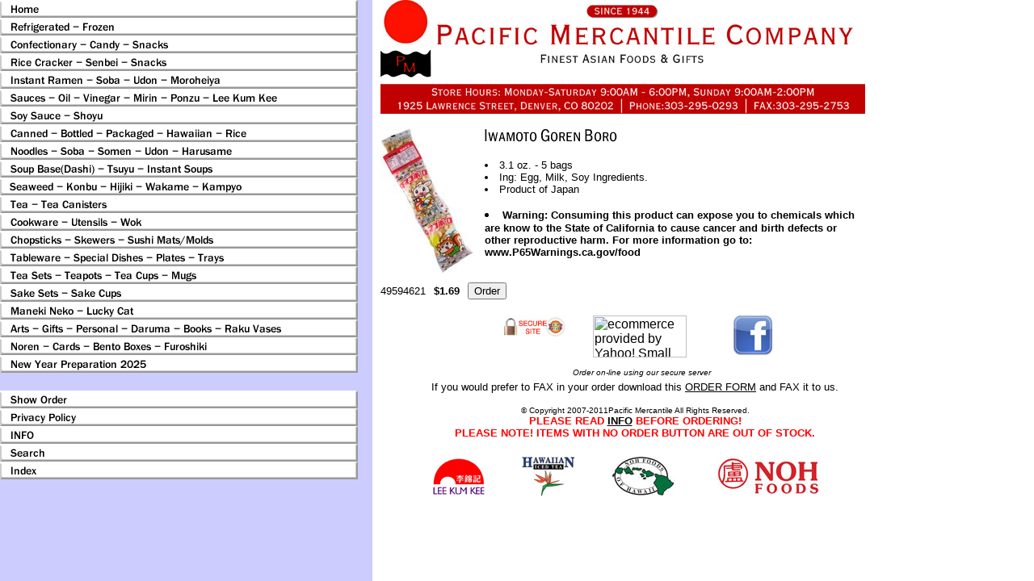

--- FILE ---
content_type: text/html
request_url: https://www.pacificeastwest.com/49594621.html
body_size: 4078
content:
<!DOCTYPE HTML PUBLIC "-//W3C//DTD HTML 4.01 Transitional//EN">
<html><head>
<link rel="image_src" href="https://s.turbifycdn.com/aah/yhst-12909172288733/iwamoto-goren-boro-31.gif" />
<meta property="og:image" content="https://s.turbifycdn.com/aah/yhst-12909172288733/iwamoto-goren-boro-31.gif" />
<title>Iwamoto Goren Boro</title><head>
 <title>pacificmercantile.com</title>
 <meta name="description" content="Asian Food, Japanese Food, Japanese Gifts">
 <meta name="keywords" content="Japanese food, asian food, rice candy sushi, ramen, green tea, soba, udon, wasabi, noren, rice crackers, senbei, nori, seaweed, hijiki, furikake, katsuo, dashi, lucky cat, maneki neko">
 </head>
<meta NAME="robots" CONTENT="index,follow"></head><body bgcolor="#ffffff" background="https://s.turbifycdn.com/aah/yhst-12909172288733/img-2584.gif" link="#000000" vlink="#666666"><table border="0" cellspacing="0" cellpadding="0"><tr valign="top"><td><map name=1ae66682373f41055><area shape=rect coords="0,0,443,22" href="index.html"><area shape=rect coords="0,22,443,44" href="refr.html"><area shape=rect coords="0,44,443,66" href="confectionery.html"><area shape=rect coords="0,66,443,88" href="ricrse.html"><area shape=rect coords="0,88,443,110" href="inrasoud.html"><area shape=rect coords="0,110,443,132" href="saucesoil.html"><area shape=rect coords="0,132,443,154" href="soysauceshoyu.html"><area shape=rect coords="0,154,443,176" href="cannedpackaged.html"><area shape=rect coords="0,176,443,198" href="sobaudon1.html"><area shape=rect coords="0,198,443,220" href="kasobats.html"><area shape=rect coords="0,220,443,242" href="seaweed.html"><area shape=rect coords="0,242,443,264" href="tea1.html"><area shape=rect coords="0,264,443,286" href="kitchen.html"><area shape=rect coords="0,286,443,308" href="chopsticks.html"><area shape=rect coords="0,308,443,330" href="tablesetting.html"><area shape=rect coords="0,330,443,352" href="teasetsteacups.html"><area shape=rect coords="0,352,443,374" href="sakesets1.html"><area shape=rect coords="0,374,443,396" href="lucatmane1.html"><area shape=rect coords="0,396,443,418" href="degiun.html"><area shape=rect coords="0,418,443,440" href="noren.html"><area shape=rect coords="0,440,443,462" href="newyepr.html"><area shape=rect coords="0,484,443,506" href="https://order.store.turbify.net/yhst-12909172288733/cgi-bin/wg-order?yhst-12909172288733"><area shape=rect coords="0,506,443,528" href="privacypolicy.html"><area shape=rect coords="0,528,443,550" href="info.html"><area shape=rect coords="0,550,443,572" href="nsearch.html"><area shape=rect coords="0,572,443,594" href="ind.html"></map><img src="https://s.turbifycdn.com/aah/yhst-12909172288733/new-year-preparation-2025-1.gif" width="445" height="594" usemap=#1ae66682373f41055 border="0" hspace="0" vspace="0" ismap /></td><td><img src="https://sep.turbifycdn.com/ca/Img/trans_1x1.gif" height="1" width="26" border="0" /></td><td><a href="index.html"><img src="https://s.turbifycdn.com/aah/yhst-12909172288733/confectionary-candy-snacks-3.gif" width="600" height="141" border="0" hspace="0" vspace="0" /></a><br /><br /><table border="0" cellspacing="0" cellpadding="0" width="600"><tr valign="top"><td width="600"><a href="https://s.turbifycdn.com/aah/yhst-12909172288733/iwamoto-goren-boro-30.gif"><img src="https://s.turbifycdn.com/aah/yhst-12909172288733/iwamoto-goren-boro-35.gif" width="116" height="180" align="left" border="0" hspace="0" vspace="0" alt="Click to enlarge" /></a><img src="https://sep.turbifycdn.com/ca/Img/trans_1x1.gif" height="188" width="10" align="left" border="0" /><img src="https://s.turbifycdn.com/aah/yhst-12909172288733/iwamoto-goren-boro-36.gif" width="168" height="20" border="0" hspace="0" vspace="0" alt="Iwamoto Goren Boro" /><br /><br /><font size="2" face="arial, helvetica"><li>3.1 oz. - 5 bags<li>Ing: Egg, Milk, Soy Ingredients.<li>Product of Japan<br><br><li><b>Warning: Consuming this product can expose you to chemicals which are know to the State of California to cause cancer and birth defects or other reproductive harm. For more information go to: www.P65Warnings.ca.gov/food</b><br /><br /><br clear="all" /><form method="POST" action="https://order.store.turbify.net/yhst-12909172288733/cgi-bin/wg-order?yhst-12909172288733+49594621">49594621<img src="https://sep.turbifycdn.com/ca/Img/trans_1x1.gif" height="1" width="10" border="0" /><b>$1.69</b><img src="https://sep.turbifycdn.com/ca/Img/trans_1x1.gif" height="1" width="10" border="0" /><input name="vwitem" type="hidden" value="49594621" /><input name="vwcatalog" type="hidden" value="yhst-12909172288733" /><input type="submit" value="Order" /><br /><input type="hidden" name=".autodone" value="https://www.pacificeastwest.com/49594621.html" /></form></font></td></tr></table><table border="0" cellspacing="0" cellpadding="0" width="600"><tr><td><font size="2" face="arial, helvetica"><body bgcolor="#FFFFFF" text="#000000" leftmargin="0" topmargin="0" marginwidth="0" marginheight="0">
		<table border="0" cellspacing="0" cellpadding="0" cool gridx="16" gridy="16" showgridx showgridy width="594" height="232">
			<tr height="7">
				<td width="593" height="7" colspan="11"></td>
				<td width="1" height="7"><spacer type="block" width="1" height="7"></td>
			</tr>
			<tr height="65">
				<td width="151" height="65" colspan="3"></td>
				<td width="112" height="65" colspan="3" valign="top" align="left" xpos="151"><img src="http://site.pacificeastwest.com/securesite-1.1.jpg" border="0"></td>
				<td width="146" height="65" colspan="2" valign="top" align="left" xpos="263"><a href="http://smallbusiness.yahoo.com/ecommerce/" target="_blank"><img src="http://us.i1.turbifycdn.com/us.turbifycdn.com/i/us/smallbiz/gr/ecomby_128bit2col.gif" width="116" height="52" border="0" align="middle" alt="ecommerce provided by Yahoo! Small Business"></a></td>
				<td width="27" height="65"></td>
				<td width="157" height="65" colspan="2" valign="top" align="left" xpos="436"><a href="http://www.facebook.com/pages/Pacific-Mercantile-Company/123598701030738" target="_blank"><img src="http://site.pacificeastwest.com/fblogo.jpg" alt="" height="50" width="50" border="0"></a></td>
				<td width="1" height="65"><spacer type="block" width="1" height="65"></td>
			</tr>
			<tr height="16">
				<td width="180" height="16" colspan="5"></td>
				<td content csheight="15" width="286" height="16" colspan="5" valign="top" align="left" xpos="180">
					<div align="center">
						<font face="arial" size="1"><font face="arial" size="-2"><i>Order on-line using our secure server </i></font></font></div>
				</td>
				<td width="127" height="16"></td>
				<td width="1" height="16"><spacer type="block" width="1" height="16"></td>
			</tr>
			<tr height="93">
				<td width="37" height="93"></td>
				<td content csheight="77" width="556" height="93" colspan="10" valign="top" align="left" xpos="37">
					<div align="center">
						<font face="Arial,Helvetica,Geneva,Swiss,SunSans-Regular" size="2">If you would prefer to FAX in your order download this <a href="http://site.pacificeastwest.com/orderform.pdf" target="_blank">ORDER FORM</a> and FAX it to us.<br>
						</font></div>
					<p align=center><font face="arial" size="1">&copy; Copyright 2007-2011Pacific Mercantile All Rights Reserved.<br>
							<span style="FONT-SIZE: 10pt; FONT-FAMILY: Arial"><font color=red><b>PLEASE READ <a href="http://pacificeastwest.com/info.html" target="_blank">INFO</a> BEFORE ORDERING!<br>
										PLEASE NOTE! ITEMS WITH NO ORDER BUTTON ARE OUT OF STOCK.<br>
									</b></font></span></font></p>
				</td>
				<td width="1" height="93"><spacer type="block" width="1" height="93"></td>
			</tr>
			<tr height="50">
				<td width="63" height="50" colspan="2"></td>
				<td width="88" height="50" valign="top" align="left" xpos="63"><font face="arial" size="1"><span style="FONT-SIZE: 10pt; FONT-FAMILY: Arial"><font color=red><b><a title="Lee Kum Kee" href="http://usa.lkk.com/" target="_blank"><img src="http://site.pacificeastwest.com/leekumkee.gif" width="67" height="50" border="0"></a></b></font></span></font></td>
				<td width="23" height="50"></td>
				<td width="89" height="50" colspan="2" valign="top" align="left" xpos="174"><a title="Noh Foods" href="http://www.nohfoods.com/" target="_blank"><img src="http://site.pacificeastwest.com/icetea.jpg" alt="" height="50" width="67" border="0"></a></td>
				<td width="22" height="50"></td>
				<td width="124" height="50" valign="top" align="left" xpos="285"><a title="Noh Foods" href="http://www.nohfoods.com/" target="_blank"><img src="http://site.pacificeastwest.com/island.jpg" alt="" height="50" width="80" border="0"></a></td>
				<td width="184" height="50" colspan="3" valign="top" align="left" xpos="409"><a title="Noh Foods" href="http://www.nohfoods.com/" target="_blank"><img src='http://site.pacificeastwest.com/nohred.jpg' alt="" height="50" width="143" border="0"></a></td>
				<td width="1" height="50"><spacer type="block" width="1" height="50"></td>
			</tr>
			<tr height="1" cntrlrow>
				<td width="37" height="1"><spacer type="block" width="37" height="1"></td>
				<td width="26" height="1"><spacer type="block" width="26" height="1"></td>
				<td width="88" height="1"><spacer type="block" width="88" height="1"></td>
				<td width="23" height="1"><spacer type="block" width="23" height="1"></td>
				<td width="6" height="1"><spacer type="block" width="6" height="1"></td>
				<td width="83" height="1"><spacer type="block" width="83" height="1"></td>
				<td width="22" height="1"><spacer type="block" width="22" height="1"></td>
				<td width="124" height="1"><spacer type="block" width="124" height="1"></td>
				<td width="27" height="1"><spacer type="block" width="27" height="1"></td>
				<td width="30" height="1"><spacer type="block" width="30" height="1"></td>
				<td width="127" height="1"><spacer type="block" width="127" height="1"></td>
				<td width="1" height="1"></td>
			</tr>
		</table>
	</body></font></td></tr></table></td></tr></table></body>
<script type="text/javascript">var PAGE_ATTRS = {'storeId': 'yhst-12909172288733', 'itemId': '49594621', 'isOrderable': '1', 'name': 'Iwamoto Goren Boro', 'salePrice': '1.69', 'listPrice': '1.69', 'brand': '', 'model': '', 'promoted': '', 'createTime': '1747154364', 'modifiedTime': '1747154364', 'catNamePath': 'Rice Cracker - Senbei - @', 'upc': ''};</script><script type="text/javascript">
csell_env = 'ue1';
 var storeCheckoutDomain = 'order.store.turbify.net';
</script>

<script type="text/javascript">
  function toOSTN(node){
    if(node.hasAttributes()){
      for (const attr of node.attributes) {
        node.setAttribute(attr.name,attr.value.replace(/(us-dc1-order|us-dc2-order|order)\.(store|stores)\.([a-z0-9-]+)\.(net|com)/g, storeCheckoutDomain));
      }
    }
  };
  document.addEventListener('readystatechange', event => {
  if(typeof storeCheckoutDomain != 'undefined' && storeCheckoutDomain != "order.store.turbify.net"){
    if (event.target.readyState === "interactive") {
      fromOSYN = document.getElementsByTagName('form');
        for (let i = 0; i < fromOSYN.length; i++) {
          toOSTN(fromOSYN[i]);
        }
      }
    }
  });
</script>
<script type="text/javascript">
// Begin Store Generated Code
 </script> <script type="text/javascript" src="https://s.turbifycdn.com/lq/ult/ylc_1.9.js" ></script> <script type="text/javascript" src="https://s.turbifycdn.com/ae/lib/smbiz/store/csell/beacon-a9518fc6e4.js" >
</script>
<script type="text/javascript">
// Begin Store Generated Code
 csell_page_data = {}; csell_page_rec_data = []; ts='TOK_STORE_ID';
</script>
<script type="text/javascript">
// Begin Store Generated Code
function csell_GLOBAL_INIT_TAG() { var csell_token_map = {}; csell_token_map['TOK_SPACEID'] = '2022276099'; csell_token_map['TOK_URL'] = ''; csell_token_map['TOK_STORE_ID'] = 'yhst-12909172288733'; csell_token_map['TOK_ITEM_ID_LIST'] = '49594621'; csell_token_map['TOK_ORDER_HOST'] = 'order.store.turbify.net'; csell_token_map['TOK_BEACON_TYPE'] = 'prod'; csell_token_map['TOK_RAND_KEY'] = 't'; csell_token_map['TOK_IS_ORDERABLE'] = '1';  c = csell_page_data; var x = (typeof storeCheckoutDomain == 'string')?storeCheckoutDomain:'order.store.turbify.net'; var t = csell_token_map; c['s'] = t['TOK_SPACEID']; c['url'] = t['TOK_URL']; c['si'] = t[ts]; c['ii'] = t['TOK_ITEM_ID_LIST']; c['bt'] = t['TOK_BEACON_TYPE']; c['rnd'] = t['TOK_RAND_KEY']; c['io'] = t['TOK_IS_ORDERABLE']; YStore.addItemUrl = 'http%s://'+x+'/'+t[ts]+'/ymix/MetaController.html?eventName.addEvent&cartDS.shoppingcart_ROW0_m_orderItemVector_ROW0_m_itemId=%s&cartDS.shoppingcart_ROW0_m_orderItemVector_ROW0_m_quantity=1&ysco_key_cs_item=1&sectionId=ysco.cart&ysco_key_store_id='+t[ts]; } 
</script>
<script type="text/javascript">
// Begin Store Generated Code
function csell_REC_VIEW_TAG() {  var env = (typeof csell_env == 'string')?csell_env:'prod'; var p = csell_page_data; var a = '/sid='+p['si']+'/io='+p['io']+'/ii='+p['ii']+'/bt='+p['bt']+'-view'+'/en='+env; var r=Math.random(); YStore.CrossSellBeacon.renderBeaconWithRecData(p['url']+'/p/s='+p['s']+'/'+p['rnd']+'='+r+a); } 
</script>
<script type="text/javascript">
// Begin Store Generated Code
var csell_token_map = {}; csell_token_map['TOK_PAGE'] = 'p'; csell_token_map['TOK_CURR_SYM'] = '$'; csell_token_map['TOK_WS_URL'] = 'https://yhst-12909172288733.csell.store.turbify.net/cs/recommend?itemids=49594621&location=p'; csell_token_map['TOK_SHOW_CS_RECS'] = 'false';  var t = csell_token_map; csell_GLOBAL_INIT_TAG(); YStore.page = t['TOK_PAGE']; YStore.currencySymbol = t['TOK_CURR_SYM']; YStore.crossSellUrl = t['TOK_WS_URL']; YStore.showCSRecs = t['TOK_SHOW_CS_RECS']; </script> <script type="text/javascript" src="https://s.turbifycdn.com/ae/store/secure/recs-1.3.2.2.js" ></script> <script type="text/javascript" >
</script>
</html>
<!-- html104.prod.store.e1a.lumsb.com Fri Jan 23 12:21:06 PST 2026 -->
